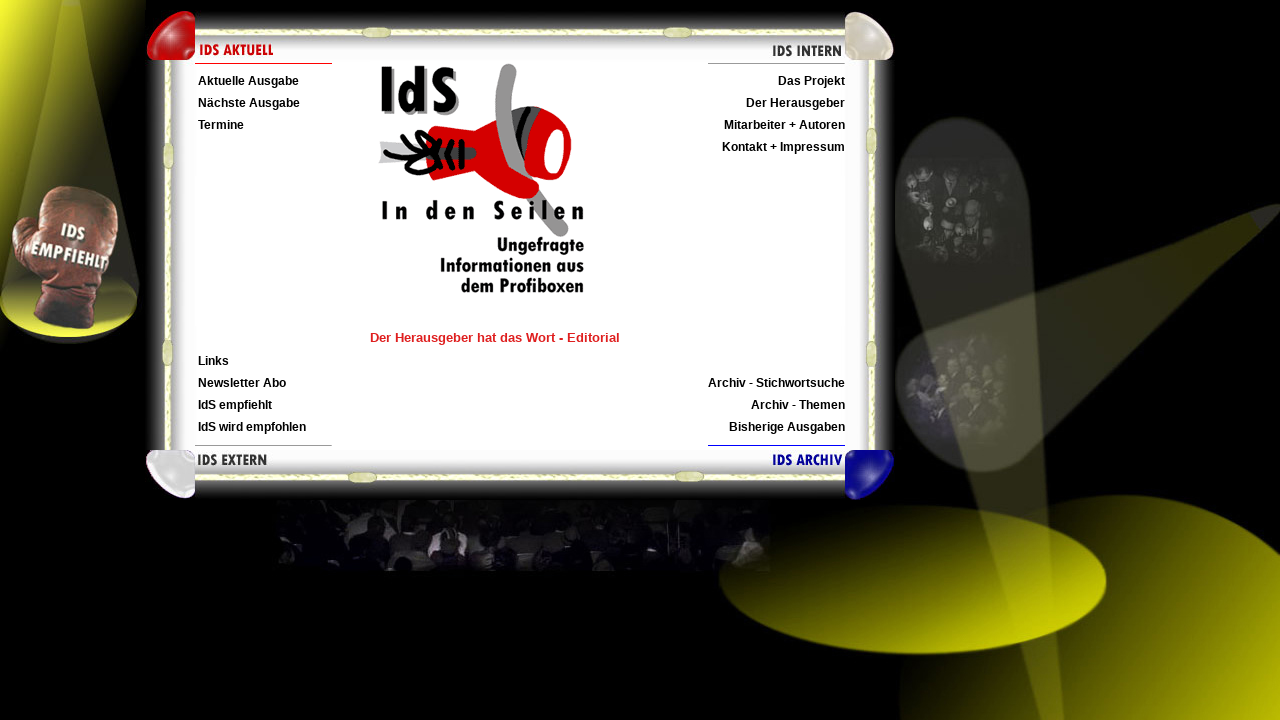

--- FILE ---
content_type: text/html
request_url: http://indenseilen.de/
body_size: 2511
content:
<?xml version="1.0"?>
<!DOCTYPE html PUBLIC "-/W3C//DTD XHTML 1.0 Transitional//EN"
"DTD/xhtml1-transitional.dtd">
<html>
<head>
<title>IdS - In den Seilen +++ Ungefragte Information aus dem Profiboxen +++</title>
<meta http-equiv="Content-Type" content="text/html; charset=iso-8859-1">
<meta name="author" content="Knud Kohr Berlin">
<meta name="copyright" content="Knud Kohr Berlin">
<meta name="publisher" content="Art Info Point, Ariana R&uuml;sseler, www.artinfopoint.de., Berlin">
<meta name="description" content="IdS - In den Seilen: Ungefragte Informationen aus dem Profiboxen">
<meta name="keywords" content="Boxmagazin, Box Newsletter, Profiboxen, Boxsportnews, Profiboxen aktuell, Knud Kohr, Ariana Ruesseler, Susann Sitzler, Martin Krauss, Thomas Linkel, Stefanie Boewe, Boxen,Profiboxen, Seilen, In den Seilen, Klitschko, Valuev, Martha Salazar, Tunney Hunsaker, Philadelphia, Rocky´s Run, Boxxstar, Serdar Sahin, Punktrichter, Frauenboxen, Boxen j&uuml;disch, Boxen berliner, Fraunboxen, Frauenboxen">
<meta name="page-topic" content="Profiboxen, Boxen">
<meta name="page-type" content="Newsletter Boxsport">
<meta name="audience" content="Dienstleister, Handwerk, Firmen, Privatpersonen">
<meta name="robots" content="index, follow">
<meta name="revisit-after" content="10 days">
<meta name="content-language" content="de">
<link rel="shortcut icon" href="http://www.indenseilen.de/favicon.ico">
<link rel="stylesheet" type="text/css" href="dateien/text.css">
<style type="text/css">
<!--
a:link{font-family: Arial, Helvetica, sans serif; font-size: 9pt; color: #000000; font-weight: bold; text-decoration: none;}

a:visited{font-family: Arial, Helvetica, sans serif; font-size: 9pt; color: #000000; font-weight: bold; text-decoration: none;}

a:hover{font-family: Arial, Helvetica, sans serif; font-size: 9pt; color: #000000; font-weight: bold; font-style: underline; }

a:active{font-family: Arial, Helvetica, sans serif; font-size: 9pt; color: #000000; font-weight: bold; font-style: underline; }
-->
</style>

<script type="text/javascript">
<!--
function dreiFrames(URI1,F1,URI2,F2,URI3,F3)
{
  Frame1=eval("parent."+F1);
  Frame2=eval("parent."+F2);
  Frame3=eval("parent."+F3);
  Frame1.location.href = URI1;
  Frame2.location.href = URI2;
  Frame3.location.href = URI3;
}

//-->
</script>
</head>

<body style="background-image:url(bilder/hintergrund_body.jpg)" style="background-repeat:no-repeat" style="position:absolute; left:0px; top:0px" bgcolor="black">

<table border="0" cellpadding="0" cellspacing="0" style="width:146px" style="height:352px">
<tr>
	<td style="position:absolute; left:0px; top:0px" style="width:146px" style="height:352px" align="right" valign="bottom">
	<a href="javascript:dreiFrames('dateien/ids_buch.html','text', 'dateien/logo.html','fensterrechts', 'dateien/menuelinks_rezensionen.html','fensterlinks')">
        		 <img src="bilder/handschuh.jpg" width="146" border="0" alt="IdS empfiehlt">
         	</a>
       	</td>
</tr>
</table>
<!--Anfang Puffer Tabelle-->

<div style="position:absolute; top:10px; left:145px; height:490px;">
<table border="0" cellpadding="0" cellspacing="0" width="750" height="490"
style="background-image:url(bilder/hintergrund_tabelle.jpg)" style="background-repeat:no-repeat">
<tr>
<td >
&nbsp;
</td>

<td valign="middle" style="width:650px">
&nbsp;
</td>

<td align="center" valign="middle" style="width:50px" style="height:50px">
&nbsp;
</td>
</tr>

<tr>
<td align="center" valign="middle" >
&nbsp;
</td>

<td >
<!--Anfang Tabelle 2-->
<table border="0"  cellpadding="0" cellspacing="0" align="center" width="650" valign="middle" height="290">

	<tr>
	 <td width="150" height="120" valign="top">
        		<hr size="1" width="90%" align="left" color="red"></hr>
 		<a href="javascript:dreiFrames('dateien/ausgabe.html','text', 'dateien/logo.html','fensterrechts', 'dateien/menue_ausgabe.html','fensterlinks')">
        		&nbsp;Aktuelle Ausgabe
         	</a>

                 <br />

          	<a href="javascript:dreiFrames('dateien/ausgabe_neu.html','text', 'dateien/logo.html','fensterrechts', 'dateien/leer.html','fensterlinks')">
        		&nbsp;N&auml;chste Ausgabe
         	</a>
         	<br />

          	<a href="javascript:dreiFrames('dateien/termine.html','text', 'dateien/logo.html','fensterrechts', 'dateien/leer.html','fensterlinks')">
        		&nbsp;Termine
         	</a>

               <!-- <br />

                 <a href="javascript:dreiFrames('dateien/montag.html','text', 'dateien/logo.html','fensterrechts', 'dateien/leer.html','fensterlinks')">
                &nbsp;Kritischer Montag
                 </a>-->
          </td>

          <td rowspan="3" align="center" valign="middle">
          <table border="0" cellpadding="0" cellspacing="0" align="center" valign="top">

	         <tr>
                   <td style="width:360px" height="380px" >
                                         <iframe src="dateien/logo_senk.html" name="text"
                                         style="width:350px" height="380"
                                          marginheight="0" marginwidth="0"
                                         frameborder="0" scrolling="yes">
                                         </iframe>
                   </td>
	         </tr>
	 </table>
          </td>

	 <td width="150" height="120" align="right" valign="top">
          	<hr size="1" width="90%" align="right"></hr>
          		<a href="javascript:dreiFrames('dateien/projekt.html','text', 'dateien/logo.html','fensterrechts', 'dateien/leer.html','fensterlinks')">
        			Das Projekt
         		</a>
         		<br />

         	        <a href="javascript:dreiFrames('dateien/kohr.html','text', 'dateien/logo.html','fensterrechts', 'dateien/leer.html','fensterlinks')">
        			Der Herausgeber
         		</a>
	                <br />

	                <a href="javascript:dreiFrames('dateien/autoren.html','text', 'dateien/logo.html','fensterrechts', 'dateien/leer.html','fensterlinks')">
	                Mitarbeiter + Autoren
	                </a>

                    	<a href="javascript:dreiFrames('dateien/imp.html','text', 'dateien/logo.html','fensterrechts', 'dateien/leer.html','fensterlinks')">
	                Kontakt + Impressum
	                </a>
          </td>
	</tr>

         <tr>
	 <td style="height:150px" style="width:150px" valign="top">
                                         <iframe src="dateien/leer.html" name="fensterlinks"
                                         style="width:150px" height="150"
                                          marginheight="0" marginwidth="0"
                                         frameborder="0" scrolling="no">
                                         </iframe>
                             </td>

                             <td style="height:150px" style="width:150px" valign="top" align="right">
                                         <iframe src="dateien/leer.html" name="fensterrechts"
                                         style="width:150px" height="150"
                                          marginheight="0" marginwidth="0"
                                         frameborder="0" scrolling="no">
                                         </iframe>
                             </td>


	</tr>

	<tr>
	 <td width="150" height="120" valign="bottom">

          	<a href="javascript:dreiFrames('dateien/links.html','text', 'dateien/logo.html','fensterrechts', 'dateien/leer.html','fensterlinks')">
        		&nbsp;Links
         	</a>
	        <br />





	        <a href="javascript:dreiFrames('dateien/abo.html','text', 'dateien/logo.html','fensterrechts', 'dateien/menuelinks_abo.html','fensterlinks')">
	       	&nbsp;Newsletter Abo
	        </a>


                 <br />

	        <a href="javascript:dreiFrames('dateien/ids_buch.html','text', 'dateien/logo.html','fensterrechts', 'dateien/menuelinks_rezensionen.html','fensterlinks')">
	       	&nbsp;IdS empfiehlt
	        </a>
                 <br />
                 <a href="javascript:dreiFrames('dateien/presse.html','text', 'dateien/logo.html','fensterrechts', 'dateien/leer.html','fensterlinks')">
	        &nbsp;IdS wird empfohlen
	        </a>

             	<hr size="1" width="90%" align="left"></hr>
          </td>

	 <td width="150" height="120" align="right" valign="bottom">
           	 <a href="javascript:dreiFrames('dateien/archiv_suche.html','text', 'dateien/logo.html','fensterrechts', 'dateien/leer.html','fensterlinks')">
	        Archiv - Stichwortsuche
	         </a>
	         <br />

                  <a href="javascript:dreiFrames('dateien/archiv_themen.html','text', 'dateien/logo.html','fensterrechts', 'dateien/leer.html','fensterlinks')">
	         Archiv - Themen
	         </a>


	         <br />
	         <a href="javascript:dreiFrames('dateien/archiv.html','text', 'dateien/logo.html','fensterrechts', 'dateien/leer.html','fensterlinks')">
	         Bisherige Ausgaben
	         </a>
	         <hr size="1" width="90%" align="right" color="blue"></hr>
           </td>
	</tr>
</table>
<!--Ende Tabelle 2-->
</td>
<td align="center" valign="middle">
&nbsp;
</td>
</tr>

<tr>
<td align="center" valign="middle" style="width:50px" style="height:50px">
&nbsp;
</td>

<td align="center" valign="middle" style="width:100px">
&nbsp;
</td>

<td align="center" valign="middle" style="width:50px" style="height:50px">
&nbsp;
</td>
</tr>
</table>
</div>
<!--Ende Puffer Tabelle-->
</body>
</html>

--- FILE ---
content_type: text/html
request_url: http://indenseilen.de/dateien/logo_senk.html
body_size: 2142
content:
<?xml version="1.0"?>
<!DOCTYPE html PUBLIC "-/W3C//DTD XHTML 1.0 Transitional//EN"
"DTD/xhtml1-transitional.dtd">
<html>
<head>
<title>IdS - In den Seilen</title>
<meta http-equiv="Content-Type" content="text/html; charset=iso-8859-1">
<meta name="author" content="IdS Knud Kohr Berlinr">
<meta name="copyright" content="IdS Knud Kohr Berlin">
<meta name="publisher" content="Art Info Point, Ariana R&uuml;sseler, www.artinfopoint.de">
<meta name="description" content="In den Seilen - Ungefragte Informationen aus dem Profiboxen">
<meta name="page-topic" content="Profiboxen, Boxen">
<meta name="page-type" content="Newsletter Boxsport">
<meta name="audience" content="Dienstleister, Handwerk, Firmen, Privatpersonen">
<meta name="robots" content="index, follow">
<meta name="revisit-after" content="10 days">
<meta name="content-language" content="de">
<link rel="shortcut icon" href="http://www.indenseilen.de/favicon.ico">
<link rel="stylesheet" type="text/css" href="text.css">
<style type="text/css">
<!--
body {scrollbar-base-color:#CCCCCC;

  scrollbar-arrow-color:#FFFFFF;
  scrollbar-darkshadow-color:#000000;
 scrollbar-face-color:#DF1F1F;
  scrollbar-highlight-color:#FFFFFF;
  scrollbar-shadow-color:#000000;
  scrollbar-track-color:#CCCCCC;
  }
a:link{font-family: Arial, Helvetica, sans serif; font-size: 10pt; color: #DF1F1F; font-weight: bold; text-decoration: none; font-style: normal;}

a:visited{font-family: Arial, Helvetica, sans serif; font-size: 10pt; color: #DF1F1F; font-weight: bold; text-decoration: none; font-style: normal;}

a:hover{font-family: Arial, Helvetica, sans serif; font-size: 10pt; color: #6F6F6F; font-weight: bold; text-decoration: none; font-style: normal;}

a:active{font-family: Arial, Helvetica, sans serif; font-size: 10pt; color: #6F6F6F; font-weight: bold; text-decoration: none; font-style: normal;}

.bildtitel {font-family: Arial; sans-serif; font-size: 8pt; color: #6F6F6F;  letter-spacing: 1px; line-height: 14pt;}

.fett {font-family: Arial; sans-serif; font-size: 11pt; color: #6F6F6F; font-weight: bolder; letter-spacing: 1px;>

table {font-family: Arial; sans-serif; font-size: 10pt; color: black; line-height: 16pt;}
-->
</style>
<script type="text/javascript">
<!--
function dreiFrames(URI1,F1,URI2,F2,URI3,F3)
{
  Frame1=eval("parent."+F1);
  Frame2=eval("parent."+F2);
  Frame3=eval("parent."+F3);
  Frame1.location.href = URI1;
  Frame2.location.href = URI2;
  Frame3.location.href = URI3;
}

//-->
</script>
</head>
<body >
<!--Anfang Puffer Tabelle-->
<table border="0" cellpadding="0" cellspacing="0" style="width:300px"
   align="center" valign="middle" style="position:absolute; left:0px; top:10px">


	<tr >
	 <td   align="left" valign="middle" >

             <img src="../bilder/logo_ids_start.gif" width="220">
          </td>
	 </tr>

          <tr >
	 <td >
          <br />
          <b><a href="#meyer">Der Herausgeber hat das Wort - Editorial</a> </b>
          </td>
	 </tr>




          <tr>
	 <td>
          <br />  <br />   <br />   <br />   <br />
             <p><a name="meyer">Liebe Leserinnen und Leser! </a></p>

<p>Schon zum zweiten Mal hintereinander erscheint IdS versp&auml;tet. Das Leben piesackt Ihren Herausgeber derzeit leider derart, dass er kurz auf die Knie gehen und Zeit nehmen musste. Jetzt steht er wieder, und gemeinsam mit seinen Spie&szlig;gesellen hat er auch diese letzte Ausgabe vor der Weihnachtspause auf die Beine gestellt.
</p>

<p>Grund zur Freude gab es in den letzten Wochen dennoch. Mit Hans-Wilhelm Ermen meldete sich ein leibhaftiger Berufsboxer aus den 1970ern bei IdS. In einem langen Brief berichtet er von seinem Leben seit damals, dass viel aufregender und positiver verl&auml;uft, als es ein Kampfrekord von 0-10-2 auf den ersten Blick vermuten l&auml;sst.
</p>

<p>
Vor kurzem machte Regina Halmich ihren letzten Kampf. Grund genug f&uuml;r den Herausgeber, seinen Vater Rudi Kohr in Cuxhaven anzurufen und beim Zusammenbauen eines Weihnachtsgeschenks zu st&ouml;ren.
</p>

<p>
Au&szlig;erdem erkl&auml;rt IdS, warum es in der letzten Zeit regelm&auml;&szlig;ig zum Mailwechseln mit Pakistan kam, und l&auml;sst seine Leser anl&auml;sslich des ersten Geburtstags der Webausgabe einen kurzen Blick in die Besucherstatistik werfen.
</p>

<p>Die IdS Redaktion w&uuml;nscht Frohe Weihnachten! Guten Rutsch ins neue Jahr! Und immer ein Ringseil zum Festhalten in der Hand!<p>


<p>Nun geht in eure Ecken und kehrt lesend zur&uuml;ck!</p>

<p>
<a href="javascript:dreiFrames('ausgabe.html','text', 'logo.html','fensterrechts', 'menue_ausgabe.html','fensterlinks')">
                 Aktuelle Ausgabe
                 </a><br /> <br /> </p>

</td>

	 </tr>
	         </table>

<!--Ende Puffer Tabelle-->
</body>
</html>

--- FILE ---
content_type: text/html
request_url: http://indenseilen.de/dateien/leer.html
body_size: 226
content:
<?xml version="1.0"?>
<!DOCTYPE html PUBLIC "-/W3C//DTD XHTML 1.0 Transitional//EN"
"DTD/xhtml1-transitional.dtd">
<html>
<head>
</head>
<body bgcolor="white">
<!--Anfang Puffer Tabelle-->
<table >
<tr>
<td>
&nbsp;
</td>
</tr>
</table>
<!--Ende Puffer Tabelle-->
</body>
</html>

--- FILE ---
content_type: text/html
request_url: http://indenseilen.de/dateien/leer.html
body_size: 226
content:
<?xml version="1.0"?>
<!DOCTYPE html PUBLIC "-/W3C//DTD XHTML 1.0 Transitional//EN"
"DTD/xhtml1-transitional.dtd">
<html>
<head>
</head>
<body bgcolor="white">
<!--Anfang Puffer Tabelle-->
<table >
<tr>
<td>
&nbsp;
</td>
</tr>
</table>
<!--Ende Puffer Tabelle-->
</body>
</html>

--- FILE ---
content_type: text/css
request_url: http://indenseilen.de/dateien/text.css
body_size: 1194
content:
table
{
font-family: Arial; sans-serif; font-size: 10pt; color: black; line-height: 16pt;
}

body
{
font-family: Arial; sans-serif; font-size: 10pt; color: black;
}

.fett {font-family: Arial; sans-serif; font-size: 16pt; color: #6F6F6F; font-weight: bolder; letter-spacing: 1px;>

.bildtitel {font-family: Arial; sans-serif; font-size: 8pt; color: #6F6F6F; letter-spacing: 1px; line-height: 14pt;}

.klein {Arial, Helvetica, sans serif; font-size: 8pt; color: #003333}

.haken {list-style-image:url(../images/listpunkt.gif); list-style-position:outside;}

.rot {Arial, Helvetica, sans serif; font-size: 10pt; color: #990033; font-weight: bold;}


a:link{font-family: Arial, Helvetica, sans serif; font-size: 9pt; color: #000000; font-weight: bold; text-decoration: none;}

a:visited{font-family: Arial, Helvetica, sans serif; font-size: 9pt; color: #000000; font-weight: bold; text-decoration: none;}

a:hover{font-family: Arial, Helvetica, sans serif; font-size: 9pt; color: #000000; font-weight: bold; font-style: italic; text-decoration: yes;}

a:active{font-family: Arial, Helvetica, sans serif; font-size: 9pt; color: #000000; font-weight: bold; font-style: italic; text-decoration: yes;}

--- FILE ---
content_type: text/css
request_url: http://indenseilen.de/dateien/text.css
body_size: 1194
content:
table
{
font-family: Arial; sans-serif; font-size: 10pt; color: black; line-height: 16pt;
}

body
{
font-family: Arial; sans-serif; font-size: 10pt; color: black;
}

.fett {font-family: Arial; sans-serif; font-size: 16pt; color: #6F6F6F; font-weight: bolder; letter-spacing: 1px;>

.bildtitel {font-family: Arial; sans-serif; font-size: 8pt; color: #6F6F6F; letter-spacing: 1px; line-height: 14pt;}

.klein {Arial, Helvetica, sans serif; font-size: 8pt; color: #003333}

.haken {list-style-image:url(../images/listpunkt.gif); list-style-position:outside;}

.rot {Arial, Helvetica, sans serif; font-size: 10pt; color: #990033; font-weight: bold;}


a:link{font-family: Arial, Helvetica, sans serif; font-size: 9pt; color: #000000; font-weight: bold; text-decoration: none;}

a:visited{font-family: Arial, Helvetica, sans serif; font-size: 9pt; color: #000000; font-weight: bold; text-decoration: none;}

a:hover{font-family: Arial, Helvetica, sans serif; font-size: 9pt; color: #000000; font-weight: bold; font-style: italic; text-decoration: yes;}

a:active{font-family: Arial, Helvetica, sans serif; font-size: 9pt; color: #000000; font-weight: bold; font-style: italic; text-decoration: yes;}